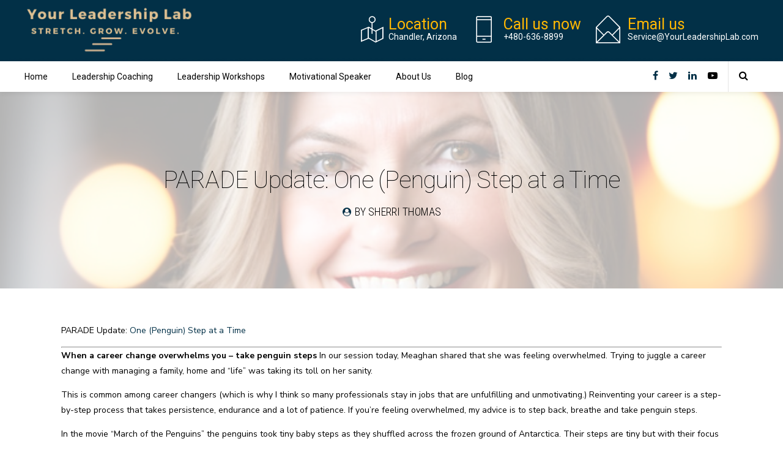

--- FILE ---
content_type: text/css
request_url: https://yourleadershiplab.com/wp-content/themes/celeste-child/style.css?ver=1.0.0b
body_size: 3087
content:
/*
 Theme Name:   Celeste Child
 Theme URI:    http://celeste.bold-themes.com
 Description:  Celeste child theme
 Author:       BoldThemes
 Author URI:   http://bold-themes.com
 Template:     celeste
 Version:      1.0.0
 Tags:         one-column, right-sidebar, custom-menu, featured-images, sticky-post, theme-options, threaded-comments, translation-ready
 Text Domain:  celeste-child
*/


/* Theme customization starts here
-------------------------------------------------------------- */

.btLogoArea .logo img {
    padding: 0.5rem 0;
}

.btMenuNew {
    position: relative;
}

.btMenuNew:after {
    content: "NEW";
    display: block;
    background: linear-gradient(to right, #f71c52 0%, #b40d4a 100%);
    position: absolute;
    right: 1.5em;
    top: 50%;
    transform: translateY(-50%);
    font-size: .75em;
    font-weight: bold;
    color: #FFF;
    padding: .75em 1em;
    line-height: 1;
    box-shadow: 0 2px 5px rgba(0, 0, 0, .15);
}

.btMenuVertical .btMenuNew:after {
    right: auto;
    top: auto;
    transform: none;
    display: inline-block;
    position: relative;
}


/* ***** */

.footer-logo img {
    width: 250px;
}

a.golden-color,
.golden-color-text span.bt_bb_headline_content s,
.golden-color span.bt_bb_headline_content strong {
    color: #FFB703 !important;
}

.big-font {
    font-size: 1.2857em;
    font-family: "Roboto";
    line-height: 1.5em;
    letter-spacing: 0;
    font-weight: 300;
}

.btAlternateGradientHeader .btLogoArea {
    -webkit-box-shadow: 0 -5px 0 0 #ffb703 inset;
    box-shadow: 0 -5px 0 0 #ffb703 inset;
}

.btLogoArea.menuHolder.btClear {
    background-color: #023047 !important;
}

.mainHeader span.btIconWidgetTitle {
    color: #ffb703 !important;
}

.btAlternateGradientHeader .btLogoArea a:hover,
.btAlternateGradientHeader .btLogoArea a.btIconWidget:hover,
.btAlternateGradientHeader .btLogoArea a:hover,
.btAlternateGradientHeader .btLogoArea a.btIconWidget:hover span.btIconWidgetText {
    color: #ffb703 !important;
}

.btSiteFooter .bt_bb_size_extrasmall.bt_bb_dash_bottom.bt_bb_headline h4 .bt_bb_headline_content:after {
    border-color: #ffb703;
}

.cst-hover a:hover {
    color: #ffb703 !important;
}

.bt_bb_color_scheme_4.bt_bb_icon.bt_bb_style_borderless .bt_bb_icon_holder:before {
    color: #ffb703;
}

.bt_bb_color_scheme_6.bt_bb_icon.bt_bb_style_borderless .bt_bb_icon_holder:hover::before {
    color: #ffb703 !important;
}

.list-font .bt_bb_size_small.bt_bb_icon .bt_bb_icon_holder>span {
    font-size: 16px;
    line-height: 22px;
}

.book-section p {
    font-size: 1.5rem;
    line-height: 2rem;
}

.book-section p b {
    font-size: 3rem;
    color: #FFB703;
}

.mc-webform-item {
    margin-bottom: 15px;
}

.mc-content-wrap input {
    padding: 15px !important;
    font-size: 16px !important;
    line-height: 22px !important;
}

.mc-content-wrap input.form-submit-btn {
    background: #023047 !important;
    color: #fff !important;
    cursor: pointer;
}

.mc-content-wrap input.form-submit-btn:hover {
    background: #fff !important;
    color: #023047 !important;
    cursor: pointer;
}

.contact-col input,
.contact-col textarea {
    border-color: #023047 !important;
}

.cst-popup h4 {
    color: #023047;
    font-size: 26px;
    line-height: 30px;
    font-weight: 700;
}

.cst-popup h5 {
    color: #0A9396;
    font-size: 18px;
    line-height: 27px;
    font-weight: 500;
}

.cst-popup form {
    margin-top: 25px;
}

.cst-popup .mc-content-wrap input {
    padding: 12px 15px !important;
    font-size: 16px !important;
    line-height: 22px !important;
    border-color: #023047;
    color: #023047 !important;
    font-weight: 400 !important;
}

.cst-popup .mc-content-wrap input.form-submit-btn {
    color: #fff!important;
}

.cst-popup .mc-content-wrap input.form-submit-btn:hover {
    background: #0A9396 !important;
    color: #fff!important;
    cursor: pointer;
    border-color: #0A9396;
}

.pum-container.pum-responsive img {
    width: 100%;
}

.cst-popup input[type="text"]::placeholder {
    color: #000;
    font-weight: 300;
}

.bt_bb_icon.bt_bb_style_filled:hover .bt_bb_icon_holder:before {
    -webkit-box-shadow: 0 0 0 2px #FFB703 inset;
    box-shadow: 0 0 0 2px #FFB703 inset;
    color: #023047;
    background-color: #FFB703 !important;
}

.bt_bb_icon.bt_bb_style_outline:hover .bt_bb_icon_holder:before {
    color: #023047;
    background-color: #FFB703 !important;
}

.bt_bb_icon.bt_bb_style_outline:hover .bt_bb_icon_holder:before {
    -webkit-box-shadow: 0 0 0 1em #FFB703 inset;
    box-shadow: 0 0 0 1em #FFB703 inset;
    background-color: #FFB703 !important;
}

.bt_bb_accordion .bt_bb_accordion_item .bt_bb_accordion_item_title {
    font-family: 'Roboto' !important;
    font-weight: 400 !important;
    position: relative;
}

.bt_bb_accordion .bt_bb_accordion_item.on .bt_bb_accordion_item_content {
    font-size: 15px !important;
    line-height: 23px !important;
}

.bt_bb_accordion_item .bt_bb_accordion_item_title:after {
    font-size: 30px;
    line-height: 29px;
    width: 30px;
    height: 30px;
    position: absolute;
    right: 30px;
    margin-left: auto;
    content: "\f107";
    font-family: 'FontAwesome';
    text-align: center;
}

.on .bt_bb_accordion_item_title:after {
    content: "\f106" !important;
}

.bt_bb_accordion_item {
    -webkit-transition: all 0.3s ease-in-out;
    -moz-transition: all 0.3s ease-in-out;
    -ms-transition: all 0.3s ease-in-out;
    transition: all 0.3s ease-in-out;
}

.bt_bb_accordion_item_title:hover,
.on .bt_bb_accordion_item_title {
    background: #0A9396;
    color: #fff;
}

.bt_bb_accordion .bt_bb_accordion_item.on .bt_bb_accordion_item_title {
    border-bottom: 0px !important;
}

.img-animation .bt_bb_column_content span img {
    transition: all 0.5s;
}

.img-animation .bt_bb_column_content:hover span img {
    transform: scale(1.2);
    transition: all 0.5s;
}

.simple-list-font {
    font-size: 16px;
    line-height: 30px;
    font-weight: 500;
}

.other-links a.bt_bb_icon_holder:hover {
    color: #0A9396;
}

.books-img {
    box-shadow: 0 0 20px #0000001c;
    height: 23rem;
    width: 80%;
    margin: auto;
    vertical-align: middle;
    align-items: center;
    display: flex !important;
}

.price-col:hover .bt_bb_column_content {
    transition: all 0.5s;
}

.price-col:hover .bt_bb_column_content {
    -webkit-box-shadow: 0 3px 20px rgb(0 0 0 / 30%);
    box-shadow: 0 3px 20px rgb(0 0 0 / 30%);
    background-color: #023047 !important;
    transition: all 0.5s;
}

.price-col:hover .bt_bb_price_list_title:after {
    background: #FFB703 !important;
    transition: all 0.5s;
}

.book-btn a:hover {
    background: #FFB703 !important;
    color: #fff !important;
}

.bt_bb_price_list .bt_bb_price_list_price .bt_bb_price_list_currency {
    font-size: 60px !important;
    line-height: 80px;
    color: #FFB703;
    margin-right: 5px;
}

.pricing-sec .bt_bb_price_list ul li:before {
    content: '\f111';
    font-family: 'FontAwesome';
    color: #FFB703;
    margin-left: -15px;
    padding-right: 5px;
    font-size: 10px;
    position: relative;
    top: -2px;
}

.pricing-sec ul li span {
    color: #ffb703;
    font-size: 20px;
    font-weight: 600;
}

.pricing-sec .bt_bb_price_list ul li {
    padding-left: 20px !important;
}

.woocommerce-page .btPageHeadline .bt_bb_port{ padding: 1em 20px 2em; }
.woocommerce-page .btContent{ max-width: 1260px; margin: auto; }
.wc-block-components-button.wp-element-button.wc-block-cart__submit-button{ 
    border-radius: 5px;
    background: #ffc439;
    color: #2C2E2F;
    font-weight: bold;
    font-size: 1.2em; }
.wc-block-cart__payment-options{ display: none !important; }
.wc-block-components-express-payment, .wc-block-components-express-payment-continue-rule{ display: none !important; }


@media only screen and (max-width: 1199px) {
    .btAlternateGradientHeader .btVerticalHeaderTop {
        background: #023047 !important;
    }
    .topBarInLogoArea {
        text-align: left;
    }
    .btMenuVertical .topBarInLogoArea .btIconWidget {
        justify-content: flex-start !important;
        -webkit-justify-content: flex-start !important;
        -ms-flex-pack: flex-start !important;
    }
}

@media (max-width:992.98px) {
    .col-rev {
        flex-direction: column-reverse;
    }
}

@media only screen and (min-width: 768px) and (max-width: 992px) {
    .contact-section .contact-col {
        -webkit-flex-basis: 64% !important;
        flex-basis: 64% !important;
        max-width: 64% !important;
    }
}

@media only screen and (min-width: 1024px) {
    .contact-col .bt_bb_contact_form_7.cform {
        max-width: 80%;
    }
}

@media only screen and (min-width: 993px) and (max-width: 1023px) {
    .price-col {
        padding-left: 10px !important;
        padding-right: 10px !important;
    }
    .price-col .bt_bb_price_list_title {
        font-size: 24px !important;
    }
    .price-col .bt_bb_column_content {
        height: 740px;
    }
}

@media only screen and (min-width: 993px) {
    .services .bt_bb_column_content {
        height: 550px;
    }
    .services .bt_bb_column {
        margin-bottom: 20px !important;
    }
}

@media only screen and (max-width: 992px) {
    .pricing-sec .price-col {
        margin-bottom: 50px !important;
    }
    .pricing-sec .price-col:last-child {
        margin-bottom: 30px !important;
    }
}

@media only screen and (min-width: 675px) and (max-width: 767px) {
    .contact-section .contact-col {
        -webkit-flex-basis: 60% !important;
        flex-basis: 60% !important;
        max-width: 60% !important;
    }
    .bt_bb_accordion_item .bt_bb_accordion_item_title:after {
        top: 15px;
        right: 10px;
    }
    .bt_bb_accordion_item_title {
        padding-right: 45px !important;
    }
}

@media only screen and (max-width: 674px) {
    .contact-section {
        background-image: none !important;
    }
}

@media only screen and (min-width: 481px) and (max-width: 674px) {
    .bt_bb_accordion_item .bt_bb_accordion_item_title:after {
        top: 15px;
        right: 10px;
    }
    .bt_bb_accordion_item_title {
        padding-right: 45px !important;
    }
}

@media only screen and (max-width: 480px) {
    h3 {
        font-size: 24px !important;
    }
    h2 {
        font-size: 30px !important;
    }
    .bt_bb_price_list .bt_bb_price_list_title {
        font-size: 26px !important;
    }
    h4 {
        font-size: 20px !important;
        line-height: 25px !important;
    }
    .bt_bb_accordion .bt_bb_accordion_item .bt_bb_accordion_item_title {
        font-size: 16px !important;
        line-height: 20px;
    }
    .big-font {
        font-size: 15px;
    }
}

.pricing-sec .bt_bb_port .bt_bb_cell .bt_bb_row .price-col .bt_bb_column_content {
    height: 100%;
}

.pricing-sec .bt_bb_port .bt_bb_cell .bt_bb_row .price-col .bt_bb_column_content .bt_bb_column_content_inner {
    display: flex;
    flex-direction: column;
    height: 100%;
    justify-content: space-between;
    padding: 3rem 0;
}

.pricing-sec .bt_bb_port .bt_bb_cell .bt_bb_row .price-col .bt_bb_column_content .bt_bb_separator {
    display: none;
}

.pricing-sec .bt_bb_port .bt_bb_cell .bt_bb_row .price-col .bt_bb_column_content .bt_bb_column_content_inner .bt_bb_button {
    margin-top: 1rem;
    /* width: 50%; */
}

@media (max-width:992px) {
    .left_img {
        max-width: 100%!important;
    }
    .left_img img {
        height: 50rem;
        object-fit: cover;
        object-position: top;
    }
    .most-pop:before {
        content: 'Most popular';
        background: #FFB703;
        font-family: "Playfair Display";
        font-size: 2rem;
        text-align: center;
        height: 5rem;
        display: flex;
        justify-content: center;
        flex-direction: column;
        width: 100%;
        align-self: center;
    }
}

a.yellow-span {
    color: #FFB703 !important;
    font-weight: 600;
}

a.yellow-span:hover {
    color: #fff !important;
}

@media (min-width:606px) and (max-width:992.98px) {
    .img-animation .bt_bb_column.bt_bb_align_center .bt_bb_align_inherit.bt_bb_icon {
        display: flex;
    }
    .inr-cols div {
        display: flex;
        justify-content: space-evenly;
        align-items: center;
        padding-top: 1.5rem;
        padding-bottom: 1.5rem;
    }
    .inr-cols div.bt_bb_separator {
        display: none;
    }
}


/*WORKSHOP*/


/* .workshop-packages .bt_bb_price_list_title {
    text-align: center;
    font-size: 1.7rem !important;
    padding: 0 !important;
} */

.workshop-packages .bt_bb_price_list {
    padding-right: 0 !important;
}


/* .workshop-packages .bt_bb_price_list_title:after {
    display: none !important;
} */

.big-font a:hover {
    color: #fff !important;
}


/*BLOG*/

span.btBreadCrumbs {
    display: none;
}

.btPageHeadline header {
    text-align: center;
    margin: auto;
}

.link-txt a {
    color: rgb(10,147,150) !important;
}

.link-txt a:hover {
    color: #ffb703 !important;
}

.cst-services .bt_bb_service_content_title {
    line-height: 2.2rem;
}

.cst-services .bt_bb_text {
    padding-left: 4.1rem;
    /*color: #fff;*/
}

.cst-services .bt_bb_style_outline.bt_bb_service .bt_bb_icon_holder {
    box-shadow: 0 0 0 2px rgb(10,147,150) inset !important;
    color: rgb(10,147,150) !important;
}

.cst-services .bt_bb_style_outline.bt_bb_service:hover .bt_bb_icon_holder {
    background-color: rgb(10,147,150);
    color: #fff !important;
}

.cst-services .bt_bb_service .bt_bb_service_content .bt_bb_service_content_title {
    /*color: #fff;*/
    font-weight: 700;
}

.cst-services .bt_bb_service_content_title:after {
    background: rgb(10,147,150) !important;
}

a.cst-icon-link {
    color: #fff !important;
    font-weight: 400;
}

a.cst-icon-link:hover {
    color: #FFB703 !important;
}

.bt_bb_color_scheme_1.bt_bb_icon.bt_bb_style_outline .bt_bb_icon_holder:before {
    font-weight: 100;
}

.no-icon > .bt_bb_icon_holder{
    display: none !important;
}


/* GLOBAL STAY CONNECTED FORM & POPUP */
.stay-connected {
    background-color: rgb(245,245,245);
}
.stay-connected .bt_bb_cell_inner {
    background-color: rgb(1,117,132);
}
.stay-connected .bt_bb_column_content-text {
    text-align: center;
    color: white;
    margin-left: auto;
    margin-right: auto;
    max-width: 700px;
}
.mc-webform .mc-section-body-bottom p br {
    display: none;
}
.stay-connected .mc-webform {
    width: auto;
    margin-left: auto;
    margin-right: auto;
    max-width: 700px;
}
.stay-connected .bt_bb_image {
    max-height: 450px;
    overflow: hidden;
}
.pum .mc-webform {
    width: auto;
}
.mc-webform .mc-section-header,
.mc-webform .mc-section-body {
    background: transparent;
    border: none;
    color: white;
}
.pum .mc-webform .mc-section-header,
.pum .mc-webform .mc-section-body {
    color: inherit;
}
.stay-connected .mc-webform .mc-field-caption {
    color: white;
}
.stay-connected .mc-section-body {
    display: flex;
    flex-wrap: wrap;
}
.stay-connected .mc-section-body-top,
.stay-connected .mc-section-body-bottom {
    flex-basis: 100%;
}
.mc-webform .mc-section-body-top {
    font-size: 1.2857em;
    font-family: "Roboto";
    line-height: 1.5em;
    letter-spacing: 0;
    font-weight: 300;
    text-align: center;
    margin-bottom: 25px;
}
.mc-webform .mc-section-header {
    font-size: 2.1428em;
    font-family: "Playfair Display";
    font-weight: 300;
    text-align: center;
    line-height: normal;
}
.mc-webform .mc-section-header p[style],
.mc-webform .mc-section-header span[style] {
    font: inherit !important;
    text-align: inherit !important;
}
.mc-webform .mc-section-body-top p[style],
.mc-webform .mc-section-body-top span[style] {
    font: inherit !important;
    text-align: inherit !important;
}
.stay-connected .mc-webform-item {
    flex-basis: calc( (100% - 200px) / 2 );
    padding: 0 5px;
}
.stay-connected .mc-webform-item.mc-action-container {
    padding-top: 22px;
    flex-basis: auto;
    margin-bottom: 3px;
    display: flex;
}
.mc-webform .mc-action-container button {
    font-family: Roboto;
    background: #023047;
    color: white;
    border-radius: 50px;
    padding: 1em;
    text-transform: uppercase;
    font-weight: 900;
    border-color: #023047;
    width: auto;
    border-radius: 0;
    line-height: 1;
}
#pum-7369 .mc-webform .mc-action-container {
    text-align: left;
}
.mc-webform .mc-content-wrap input {
    padding: 0.6em 1.5em !important;
    border-radius: 0 !important;
    border: 1px solid rgba(0,0,0,.1) !important;
}
#pum-7369 .pum-content > p:first-child {
    /* display: flex; */
}
#pum-7369 .pum-content {
    max-width: 800px;
    margin-left: auto;
    margin-right: auto;
    font-weight: 300;
}
#pum-7369 .pum-content img {
    display: block;
    max-width: 300px;
    margin-left: auto;
    margin-right: auto;
}
@media (max-width: 1024px) {
    .stay-connected .mc-section-body {
        flex-direction: column;
        padding-left: 25px;
        padding-right: 25px;
    }
}
@media (max-width: 768px) {
    .stay-connected .bt_bb_column[data-width] {
        -webkit-flex-basis: 100% !important;
        flex-basis: 100% !important;
        max-width: 100% !important;
    }
    .stay-connected .bt_bb_image img {
        max-width: 300px;
        display: block;
        margin-left: auto;
        margin-right: auto;
    }
}

html, body {
    display: block !important;
}

--- FILE ---
content_type: application/javascript
request_url: https://yourleadershiplab.com/wp-content/themes/celeste-child/assets/js/app.js?ver=6.8.3
body_size: -320
content:
jQuery(document).ready(function(){
    jQuery('.boxes-clickable .bt_bb_column').click(function(){
        if(jQuery(this).find('a').length){
            location.href = jQuery(this).find('a').attr('href');
        }
    })
})